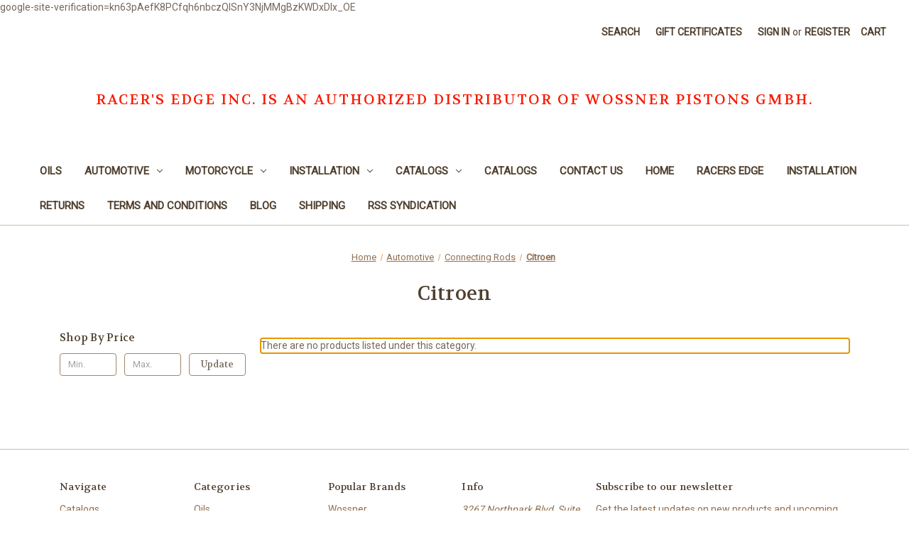

--- FILE ---
content_type: text/plain
request_url: https://www.google-analytics.com/j/collect?v=1&_v=j102&a=1297074733&t=pageview&_s=1&dl=https%3A%2F%2Fwww.forgedpistonparts.com%2Fcitroen-1%2F&ul=en-us%40posix&dt=Automotive%20-%20Connecting%20Rods%20-%20Citroen%20-%20Forged%20Piston%20Parts&sr=1280x720&vp=1280x720&_u=IEBAAEABAAAAACAAI~&jid=279223635&gjid=538110204&cid=636428046.1769893734&tid=UA-81143201-1&_gid=2119348184.1769893734&_r=1&_slc=1&z=998142755
body_size: -453
content:
2,cG-JHF5DTCKJ0